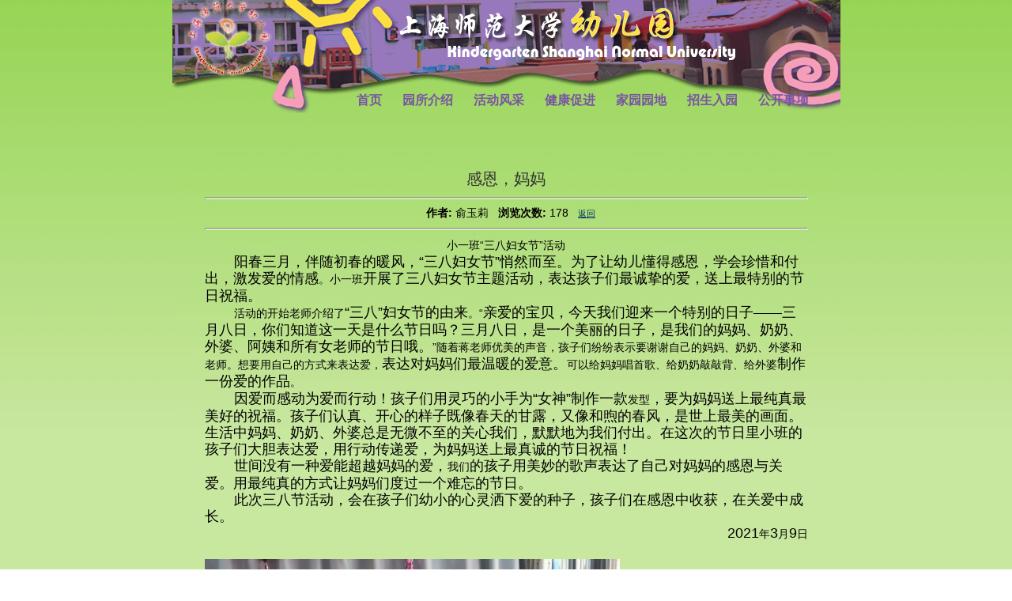

--- FILE ---
content_type: text/html; charset=utf-8
request_url: https://kid.shnu.edu.cn/40/75/c18976a737397/page.htm
body_size: 6712
content:
<!DOCTYPE HTML PUBLIC "-//W3C//DTD HTML 4.0 Transitional//EN">
<html  lang="zh-CN"  class="webplus-page"  >
<head id="Head">
<meta charset="utf-8">
<meta id="MetaDescription" name="DESCRIPTION" content="上海师范大学幼儿园" />
<meta id="MetaCopyright" name="COPYRIGHT" content="copyright 2009 by ssdyey" />
<meta id="MetaAuthor" name="AUTHOR" content="上海师范大学幼儿园" />
<meta name="RESOURCE-TYPE" content="DOCUMENT" />
<meta name="DISTRIBUTION" content="GLOBAL" />
<meta name="ROBOTS" content="INDEX, FOLLOW" />
<meta name="REVISIT-AFTER" content="1 DAYS" />
<meta name="RATING" content="GENERAL" />
<meta http-equiv="X-UA-Compatible" content="edge" />
<meta http-equiv="PAGE-ENTER" content="RevealTrans(Duration=0,Transition=1)" />
<meta name="description" content="小一班“三八妇女节”活动阳春三月，伴随初春的暖风，“三八妇女..." />

<link type="text/css" href="/_css/_system/system.css" rel="stylesheet"/>
<link type="text/css" href="/_js/_portletPlugs/sudyNavi/css/sudyNav.css" rel="stylesheet" />

<script language="javascript" src="/_js/jquery.min.js" sudy-wp-context="" sudy-wp-siteId="288"></script>
<script language="javascript" src="/_js2/loadStyle.js" sys-path="/_upload/site/1/style/1/1.css"  site-path="/_upload/site/01/20/288/style/182/182.css" ></script>
<script language="javascript" src="/_upload/site/1/js/IEscary.js"></script>
<script language="javascript" src="/_js2/grayscale.js"   ></script>
<script language="javascript" src="/_js/jquery.sudy.wp.visitcount.js"></script>
<script type="text/javascript" src="/_js/_portletPlugs/sudyNavi/jquery.sudyNav.js"></script>
<script type="text/javascript" src="/_js/_portletPlugs/wp_photos/layer/layer.min.js"></script>
<style id="StylePlaceholder" type="text/css"></style>
<link id="_DesktopModules_Articles" rel="stylesheet" type="text/css" href="/_upload/tpl/01/8e/398/template398/htmlRes/module.css" />
<link id="_Portals__default_" rel="stylesheet" type="text/css" href="/_upload/tpl/01/8e/398/template398/htmlRes/default.css" />
<link id="_Portals__default_Containers_MinimalExtropy_" rel="stylesheet" type="text/css" href="/_upload/tpl/01/8e/398/template398/htmlRes/container.css" />
<link id="_Portals__default_Containers_MinimalExtropy_title_grey_css" rel="stylesheet" type="text/css" href="/_upload/tpl/01/8e/398/template398/htmlRes/title_grey.css" />
<script   language="JavaScript" type="text/javascript">   
    
  window.document.attachEvent("onkeydown" , function()
  {   
  if(window.event.keyCode==13)
   {   
   window.event.keyCode   =   9;   
   }   
  });   
  
</script>
<title>感恩，妈妈</title>

<style>

.wp-display-wrapper .picSlideWrap {
    background: none!important;
    border: 1px solid green;
    padding-bottom: 0px!important;
    padding-top: 10px;
}

.wp-display-wrapper .cbtn {
    background: none!important;
    position: relative;
    height: 122px;
    border: 1px solid green;
    margin-top: 12px;
}
.wp_editor_art_table td {
  background: none!important;
    padding: 5px 10px;
    border: 1px solid #000;
}
.Normal2, .NormalDisabled
{
	font-family: Tahoma, Arial, Helvetica;
	font-size: 11px;
	font-weight: normal;text-align: right!important;
}

</style>





</head>
<body id="Body">

  <script src="/_upload/tpl/01/8e/398/template398/htmlRes/dnncore.js" type="text/javascript"></script>
  <style>
/*ҳ�����ⱳ����ʽ*/
body {
	background-color:#FFFFFF;
	text-align:center;
	margin:0;
	padding:0;
}

body html {
	width:100%;
}

#wrapper {
	text-align:left;
	margin:0 auto;
}

/*���ñ߿���ʽ*/
.side {
	border-bottom: #c9c9c9 1px solid; 
	border-left: #c9c9c9 1px solid; 
	border-top: #c9c9c9 1px solid; 
	border-right: #c9c9c9 1px solid; 
}

/*ҳ��Ӧ��������ʽ*/
body,td,tr,div,span,p,hr,.Message,TFOOT,label,.Normal,.NormalRed,.NormalBold,A,A:active{
	color:#000000;
	font-family: Arial, sans-serif;
	font-size: 14px;
}

/*ҳ������������ʽ*/
A:link{color:#000000}

/*ҳ�����ӷ������ʹ���ʽ*/
A:visited{color:#555555}

/*ҳ����������ƶ���ȥ������ʽ*/
A:hover{color:#555555}


/*��¼ģ��������ʽ*/
.label{
        color:#555555;
        font-size:12px;
		line-height:22px;
}
A.SkinObject:link,A.SkinObject:active,A.SkinObject:hover,A.SkinObject:visited
{
font-size:12px;
color:#555555;
}


/*��¼ҳ����ʾ������ʽ*/
.LoginTabs,A.LoginTabs:link,A.LoginTabs:active,A.LoginTabs:hover,A.LoginTabs:visited{
	font-weight: normal;
	font-size: 10pt;
	color: #555555;
	font-family: Arial, sans-serif;
	text-decoration: none;
}

/*�˵�����ʽ*/
TR.MainMenu_MenuBar TD{
	color: #7856a1;
	font-size:16px;
	font-weight:bold;
	padding:1px 8px;
	height:22px;
        background:url(http://cms.shnu.edu.cn/Portals/47/Skins/youeryuan1/bgline.jpg) top right no-repeat;
}

/*�����˵�����ʽ*/
.MainMenu_MenuItem {
	cursor: hand;
	color: #7856a1;
	font-weight:bold;
	font-size: 16px;
	border-left: #808080 0px solid;
	border-bottom: #808080 0px solid;
	border-top: #808080 0px solid;
	border-right: #808080 0px solid;
	padding:2px;
	height:22px;	
}

/*�˵�ѡ�������ʽ*/
TR.MainMenu_MenuItemSel TD{
	color: #000000;
	font-size: 16px; /*must be pixel to match repeat*/
	font-weight:bold;
	padding:1px 8px;
	height:22px;
        background:url(http://cms.shnu.edu.cn/Portals/47/Skins/youeryuan1/bgline.jpg) top right no-repeat;
}

/*�����˵�ѡ�������ʽ*/
.MainMenu_MenuItemSel{
	color: #000000;
	font-size: 16px; /*must be pixel to match repeat*/
	font-weight:bold;
	padding:0 2px 0 2px;
	height:22px;	
	background:transparent;
}


/*�����˵���ı�����ʽ*/
.MainMenu_SubMenu {
	border-left: #c9c9c9 1px solid;
	border-bottom: #c9c9c9 1px solid;
	border-top: #c9c9c9 1px solid;
	border-right: #c9c9c9 1px solid;
	background-color: #9778bc;
}

/*�˵����е����Ӽ����ʽ*/
.MainMenu_MenuIcon{ display:none; }
.MainMenu_MenuArrow{ display:none; }
.MainMenu_RootMenuArrow{ display:none; }
.MainMenu_MenuBreak{ display:none; }

/*Ƥ��ײ��ڵ�������ʽ*/
A.bottom:link,A.bottom:active,A.bottom:hover,A.bottom:visited{
	color: #1760c1;
	font-size: 12px;
}

/*Ƥ��׿����������ʽ*/
.bottom {
	color: #1760c1;
	font-size: 12px;
	line-height:120%;
}

.ModuleTitle_SubMenu
{
	border:1px solid #C0D6E5;
}

.ModuleTitle_SubMenu td{
	background-color:#F8FAFF;
	white-space: nowrap;
} 

.ModuleTitle_MenuIcon {
	background-color:#F8FAFF; 
	border:none;
	padding: 0px 2px;
}

.ModuleTitle_MenuItemSel td, .ModuleTitle_MenuItemSel .ModuleTitle_MenuIcon{
	background: #CE0D0D url(http://cms.shnu.edu.cn/Portals/47/Skins/youeryuan1/submenu_hover.gif) repeat-x top left;
	color: #fff;
}

.ModuleTitle_MenuBreak td, .ModuleTitle_MenuBreak .ModuleTitle_MenuIcon
{
	height: 2px;
	background-color: #D5E0FF;
}

.leftcontent {
	background:#eeeeee;
	border-right:1px #CCCCCC solid;
	border-collapse:collapse;
}

.leftcontent ul {
	margin:10px 0 0 20px;
	padding:0;
	list-style:none;
}

.leftcontent ul li {
	width:150px;
	line-height:24px;
	border-bottom:1px dashed #b9ab86;
}

.leftcontent ul li a, .leftcontent ul li a:visited {
	color:#0059a5;
	padding-left:15px;
	background:url(http://cms.shnu.edu.cn/Portals/47/Skins/youeryuan1/arrow.gif) 0 4px  no-repeat;
	text-decoration:none;
}

.leftcontent ul {
	float:left;
	margin:10px 0 0 20px;
	padding:0;
	list-style:none;
}


.leftcontent ul li a:hover {
	color:#008aff;
}

.style1 {color: #FFFFFF}
</style>
  <TABLE width="100%" height="100%" border=0 cellPadding=0 cellSpacing=0>
    <TBODY>
      <TR>
        <TD align=center valign="top" background="/_upload/tpl/01/8e/398/template398/htmlRes/bg_01.jpg" bgcolor="#C8E89F" style="background-repeat:repeat-x "><TABLE width=845 height="593" 
      border=0 align=center cellPadding=0 cellSpacing=0>
            <TBODY>
              <TR align="left" >
                <TD height="143" align="center" valign="top" background="/_upload/tpl/01/8e/398/template398/htmlRes/youeryuan_01.jpg" style="background-repeat:no-repeat; "><table width="845" height="143" border="0" cellpadding="0" cellspacing="0">
                    <tr>
                      <td align="left" valign="top" background="http://cms.shnu.edu.cn/Portals/47/Skins/youeryuan1/shenji_01.jpg" style="background-repeat:no-repeat "><table width="100%" height="100%" border="0" cellpadding="0" cellspacing="0">
                          <tr>
                            <td colspan="3" align="right" valign="top" style="padding-right:20px;padding-top:4px; " ><a id="dnn_dnnLOGIN_cmdLogin" class="SkinObject" href="http://webplus.shnu.edu.cn/index.jsp?_p=YXM9Mjg4">登录</a></td>
                          </tr>
                        </table></td>
                    </tr>
                    <tr>
                      <td width="845" height="35" align="left" valign="middle" style=" background-repeat:repeat-x; padding-left:220px; " ><div frag="面板1">
                          <div frag="窗口1">
                            <div id="wp_nav_w1"> 

 
<ul class="wp_nav" data-nav-config="{drop_v: 'down', drop_w: 'right', dir: 'y', opacity_main: '-1', opacity_sub: '-1', dWidth: '0'}">
      
     <li class="nav-item i1 "> 
         <a href="http://kid.shnu.edu.cn/main.htm" title="首页" target="_self"><span class="item-name">首页</span></a><i class="mark"></i> 
          
     </li> 
      
     <li class="nav-item i2 "> 
         <a href="/18951/list.htm" title="园所介绍" target="_self"><span class="item-name">园所介绍</span></a><i class="mark"></i> 
          
     </li> 
      
     <li class="nav-item i3 "> 
         <a href="/18953/list.htm" title="活动风采" target="_self"><span class="item-name">活动风采</span></a><i class="mark"></i> 
          
     </li> 
      
     <li class="nav-item i4 "> 
         <a href="/18954/list.htm" title="健康促进" target="_self"><span class="item-name">健康促进</span></a><i class="mark"></i> 
          
     </li> 
      
     <li class="nav-item i5 "> 
         <a href="/18955/list.htm" title="家园园地" target="_self"><span class="item-name">家园园地</span></a><i class="mark"></i> 
          
     </li> 
      
     <li class="nav-item i6 "> 
         <a href="/18956/list.htm" title="招生入园" target="_self"><span class="item-name">招生入园</span></a><i class="mark"></i> 
          
     </li> 
      
     <li class="nav-item i7 "> 
         <a href="/gksx/list.htm" title="公开事项" target="_self"><span class="item-name">公开事项</span></a><i class="mark"></i> 
          
     </li> 
      
</ul> 
 
 
 </div>
                          </div>
                        </div></td>
                    </tr>
                  </table></TD>
              </TR>
              <TR align="left" valign="top">
                <TD width="845" height="400" background="/_upload/tpl/01/8e/398/template398/htmlRes/youer_03.jpg" bgcolor="#C8E89F" style="background-repeat:repeat-x ;padding-left:0px; padding-right:0px; padding-top:0px;"><table width="100%" height="100%"  border="0" cellpadding="0" cellspacing="0">
                    <tr align="left" valign="top">
                      <td height="407" style="padding-left:40px; padding-top:30px;padding-right:40px; background-repeat:no-repeat;"><div id="dnn_ContentPane">
                          <div class="c_head title_grey">
                            <div class="Head title"> &nbsp;<span id="dnn_ctr7322_dnnTITLE_lblTitle" class="Head">&nbsp;</span> </div>
                            <div class="Head title_vis"> </div>
                            <div class="clear_float"> </div>
                          </div>
                          <div class="c_content">
                            <div id="dnn_ctr7322_ContentPane" class="Normal c_contentpane DNNAligncenter">
                              <div id="dnn_ctr7322_ModuleContent"> 
                                
                               
                               <div frag="面板18">
<div frag="窗口18" portletmode="simpleArticleAttri">
                                <div class="Article">
                                  <table align="center">
                                    <tr>
                                      <td align="center" colSpan="2"><span id="dnn_ctr7322_ArticleDetails_ctl00_lblTitle" class="Head">感恩，妈妈</span></td>
                                    </tr>
                                    <tr >
                                      <td colSpan="2"><hr></td>
                                    </tr>
                                    <tr align="center">
                                      <td colSpan="2">&nbsp;&nbsp; <span id="dnn_ctr7322_ArticleDetails_ctl00_lblAuthor" class="NormalBold">作者:</span>&nbsp;<a id="dnn_ctr7322_ArticleDetails_ctl00_hypUser" class="normal">俞玉莉</a> &nbsp;&nbsp;<span id="dnn_ctr7322_ArticleDetails_ctl00_lblViewNumber" class="NormalBold">浏览次数:</span>&nbsp;<span id="dnn_ctr7322_ArticleDetails_ctl00_lblViews" class="normal"><span class="WP_VisitCount" url="/_visitcountdisplay?siteId=288&type=3&articleId=737397">177</span></span> &nbsp; <a id="dnn_ctr7322_ArticleDetails_ctl00_cmdReturn" class="CommandButton" href="javascript:history.go(-1)" style="display:inline-block;border-style:None;">返回</a></td>
                                    </tr>
                                    <tr >
                                      <td colSpan="2"><hr></td>
                                    </tr>
  <tr >
                                      <td colSpan="2">

  <div class='wp_articlecontent'><p><style type="text/css"> 	 	</style></p><p class="western" style="text-align:center;line-height:150%;page-break-after:auto;orphans:0;widows:0;page-break-inside:auto;margin-bottom:0in;"><span style="font-family:arimo;font-size:21px;"><span lang="zh-CN">小一班“三八妇女节”活动</span></span></p><p class="western" style="line-height:150%;text-indent:0.39in;page-break-after:auto;orphans:0;widows:0;page-break-inside:auto;margin-bottom:0in;"><span style="font-family:arimo;"><span lang="zh-CN"><span style="font-size:18px;">阳春三月，伴随初春的暖风，“三八妇女节”悄然而至。为了让幼儿懂得感恩，学会珍惜和付出，激发爱的情感</span><span style="font-size:18px;"><span lang="zh-CN">。小一班</span></span><span style="font-size:18px;">开展了三八妇女节主题活动，表达孩子们最诚挚的爱，送上最特别的节日祝福。</span></span></span></p><p class="western" style="line-height:150%;text-indent:0.39in;page-break-after:auto;orphans:0;widows:0;page-break-inside:auto;margin-bottom:0in;"><span style="font-family:arimo;"><span lang="zh-CN"><span style="font-size:18px;"><span lang="zh-CN">活动的开始老师介绍了</span></span><span style="font-size:18px;">“三八”妇女节的由来</span><span style="font-size:18px;"><span lang="zh-CN">。“</span></span><span style="font-size:18px;">亲爱的宝贝，今天我们迎来一个特别的日子——三月八日，你们知道这一天是什么节日吗？三月八日，是一个美丽的日子，是我们的妈妈、奶奶、外婆、阿姨和所有女老师的节日哦。</span><span style="font-size:18px;"><span lang="zh-CN">”随着蒋老师优美的声音，孩子们纷纷表示要谢谢自己的妈妈、奶奶、外婆和老师。想要用自己的方式来表达爱，</span></span><span style="font-size:18px;">表达对妈妈们最温暖的爱意。</span><span style="font-size:18px;"><span lang="zh-CN">可以给妈妈唱首歌、给奶奶敲敲背、给外婆</span></span><span style="font-size:18px;">制作一份爱的作品</span><span style="font-size:18px;"><span lang="zh-CN">。</span></span></span></span></p><p class="western" style="line-height:150%;text-indent:0.39in;page-break-after:auto;orphans:0;widows:0;page-break-inside:auto;margin-bottom:0in;"><span style="font-family:arimo;"><span lang="zh-CN"><span style="font-size:18px;">因爱而感动为爱而行动！孩子们用灵巧的小手为“女神”制作一款</span><span style="font-size:18px;"><span lang="zh-CN">发型</span></span><span style="font-size:18px;">，要为妈妈送上最纯真最美好的祝福。孩子们认真、开心的样子既像春天的甘露，又像和煦的春风，是世上最美的画面。生活中妈妈、奶奶、外婆总是无微不至的关心我们，默默地为我们付出。在这次的节日里小班的孩子们大胆表达爱，用行动传递爱，为妈妈送上最真诚的节日祝福！</span></span></span></p><p class="western" style="line-height:150%;text-indent:0.39in;page-break-after:auto;orphans:0;widows:0;page-break-inside:auto;margin-bottom:0in;"><span style="font-family:arimo;"><span lang="zh-CN"><span style="font-size:18px;">世间没有一种爱能超越妈妈的爱，</span><span style="font-size:18px;"><span lang="zh-CN">我们</span></span><span style="font-size:18px;">的孩子用美妙的歌声表达了自己对妈妈的感恩与关爱。用最纯真的方式让妈妈们度过一个难忘的节日。</span></span></span></p><p class="western" style="line-height:150%;text-indent:0.39in;page-break-after:auto;orphans:0;widows:0;page-break-inside:auto;margin-bottom:0in;"><span style="font-family:arimo;font-size:18px;">此次三八节活动，会在孩子们幼小的心灵洒下爱的种子，孩子们在感恩中收获，在关爱中成长。</span></p><p class="western" style="text-align:right;line-height:150%;text-indent:0.39in;page-break-after:auto;orphans:0;widows:0;page-break-inside:auto;margin-bottom:0in;"><span style="font-size:18px;">2021</span><span style="font-family:arimo;font-size:18px;"><span lang="zh-CN">年</span></span><span style="font-size:18px;">3</span><span style="font-family:arimo;font-size:18px;"><span lang="zh-CN">月</span></span><span style="font-size:18px;">9</span><span style="font-family:arimo;font-size:18px;"><span lang="zh-CN">日</span></span></p><p class="western" style="text-align:right;line-height:150%;text-indent:0.39in;page-break-after:auto;orphans:0;widows:0;page-break-inside:auto;margin-bottom:0in;"><span style="font-family:arimo;font-size:18px;"><span lang="zh-CN"><span style="font-family:arimo;font-size:18px;"><span lang="zh-CN"><br /></span></span></span></span></p><p><img style="float:none;" src="/_upload/article/images/22/5f/b796539c44349bcb83dd27f8be72/cf12560e-9f72-4328-bc98-e8a99597bee7.jpg" sudyfile-attr="{'title':'微信图片_20210309121234.jpg'}" original-src="/_upload/article/images/22/5f/b796539c44349bcb83dd27f8be72/cf12560e-9f72-4328-bc98-e8a99597bee7_d.jpg" data-layer="photo" /></p><p><img style="float:none;" src="/_upload/article/images/22/5f/b796539c44349bcb83dd27f8be72/78242463-6600-41a3-bde9-9beceed140c4.jpg" sudyfile-attr="{'title':'微信图片_20210309121449.jpg'}" original-src="/_upload/article/images/22/5f/b796539c44349bcb83dd27f8be72/78242463-6600-41a3-bde9-9beceed140c4_d.jpg" data-layer="photo" /></p><p><img style="float:none;" src="/_upload/article/images/22/5f/b796539c44349bcb83dd27f8be72/3c24ce65-f73c-4e74-8dc8-b4d737e71619.jpg" sudyfile-attr="{'title':'微信图片_202103091212342.jpg'}" original-src="/_upload/article/images/22/5f/b796539c44349bcb83dd27f8be72/3c24ce65-f73c-4e74-8dc8-b4d737e71619_d.jpg" data-layer="photo" /></p><p class="western" style="text-align:right;line-height:150%;text-indent:0.39in;page-break-after:auto;orphans:0;widows:0;page-break-inside:auto;margin-bottom:0in;"><span style="font-family:arimo;font-size:18px;"><span lang="zh-CN"><span style="font-family:arimo;font-size:18px;"><span lang="zh-CN">小一班</span></span></span></span><br /></p><p><br /></p></div>


</td>
                                    </tr>



                                  </table>
                                
                                </div>
                                </div></div>
                                
                                
                              </div>
                            </div>
                          </div>
                          <div class="c_footer">
                            <div class="Head"> </div>
                          </div>
                        </div></td>
                    </tr>
                  </table></TD>
              </TR>
              <TR bgcolor="#9aa4b0">
                <TD height="50" align="center" valign="top" background="/_upload/tpl/01/8e/398/template398/htmlRes/youeryuan_04.jpg" bgcolor="#CBE8A5" style="background-repeat:no-repeat; padding-top:0px"><table width="100%" height="100%" border="0" cellpadding="0" cellspacing="0">
                    <tr>
                      <td align="right" valign="middle" style="padding-right:15px; "><div id="dnn_Pane1"><a name="3550"></a><span id="dnn_ctr3550_ContentPane" class="DNNAlignleft" style="border-top:0px #000000 solid;border-bottom:0px #000000 solid;border-right:0px #000000 solid;border-left:0px #000000 solid;"><!-- Start_Module_3550 --><span class="Normal2">
                          <div style="padding-right:0px;padding-top:0px">
                            <div id="dnn_ctr3550_ModuleContent">
                            
                            <span frag="面板15"><span frag="窗口15"><img border="0" src="/_visitcountdisplay?siteId=288&type=1&dispMode=1&statMode=1" /></span></span>
                            </div>
                            <span class="Normal"></div>
                          </span></span> </div></td>
                    </tr>
                  </table></TD>
              </TR>
            </TBODY>
          </TABLE></TD>
      </TR>
    </TBODY>
  </TABLE>
</body>
</html>

 <img src="/_visitcount?siteId=288&type=3&articleId=737397" style="display:none" width="0" height="0"/>

--- FILE ---
content_type: text/html;charset=UTF-8
request_url: https://kid.shnu.edu.cn/_visitcountdisplay?siteId=288&type=3&articleId=737397
body_size: 181
content:
178


--- FILE ---
content_type: text/css
request_url: https://kid.shnu.edu.cn/_upload/tpl/01/8e/398/template398/htmlRes/module.css
body_size: 113
content:
/* ================================
    CSS STYLES FOR Module Counter
   ================================
*/


--- FILE ---
content_type: text/css
request_url: https://kid.shnu.edu.cn/_upload/tpl/01/8e/398/template398/htmlRes/default.css
body_size: 4513
content:
/* background color for the content part of the pages */
Body
{
	background-color: white;
	margin: 0px;
}

.ControlPanel, .PagingTable
{
	width: 100%;
	background-color: #FFFFFF;
	border-right: #003366 1px solid;
	border-top: #003366 1px solid;
	border-left: #003366 1px solid;
	border-bottom: #003366 1px solid;
}

.SkinObject
{
	font-weight: bold;
	font-size: 8.5pt;
	color: #003366;
	font-family: Tahoma, Arial, Helvetica;
	text-decoration: none;
}

A.SkinObject:link
{
	text-decoration: none;
	color: #003366;
}

A.SkinObject:visited
{
	text-decoration: none;
	color: #003366;
}

A.SkinObject:hover
{
	text-decoration: none;
	color: #003366;
}

A.SkinObject:active
{
	text-decoration: none;
	color: #003366;
}

/* styles for LANGUAGE skinobject */
.Language
{
	vertical-align: middle;
	margin: 0px;
}

.Language img
{
	border: none;
}


/* style for module titles */
.Head
{
	font-family: Tahoma, Arial, Helvetica;
	font-size: 20px;
	font-weight: normal;
	color: #333333;
}

/* style of item titles on edit and admin pages */
.SubHead
{
	font-family: Tahoma, Arial, Helvetica;
	font-size: 11px;
	font-weight: bold;
	color: #003366;
}

/* module title style used instead of Head for compact rendering by QuickLinks and Signin modules */
.SubSubHead
{
	font-family: Tahoma, Arial, Helvetica;
	font-size: 11px;
	font-weight: bold;
	color: black;
}

/* text style used for most text rendered by modules */
.Normal, .NormalDisabled
{
	font-family: Tahoma, Arial, Helvetica;
	font-size: 11px;
	font-weight: normal;
}

/* text style used for rendered text which should appear disabled */
.NormalDisabled
{
	color: Silver;
}

/* text style used for rendered text which requires emphasis */
.NormalBold
{
	font-family: Tahoma, Arial, Helvetica;
	font-size: 11px;
	font-weight: bold;
}

/* text style used for error messages */
.NormalRed
{
	font-family: Tahoma, Arial, Helvetica;
	font-size: 12px;
	font-weight: bold;
	color: #ff0000;
}

/* text style used for textboxes in the admin and edit pages, for Nav compatibility */
.NormalTextBox
{
	font-family: Tahoma, Arial, Helvetica;
	font-size: 12px;
	font-weight: normal;
}

/* styles used by Data Grids */
.DataGrid_AlternatingItem
{
	background-color: White;
	color: Red;
	font-family: Tahoma, Arial, Helvetica;
	font-size: 10px;
	font-weight: normal;
}
.DataGrid_Container
{
	background-color: Transparent;
}
.DataGrid_Footer
{
	background-color: White;
}
.DataGrid_Header
{
	background-color: Transparent;
	color: Black;
	font-family: Tahoma, Arial, Helvetica;
	font-size: 10px;
	font-weight: bold;
	text-align: center;
}
.DataGrid_Item
{
	background-color: Transparent;
	color: Black;
	font-family: Tahoma, Arial, Helvetica;
	font-size: 10px;
	font-weight: normal;
}
.DataGrid_SelectedItem
{
	background-color: Silver;
	color: Blue;
	font-family: Tahoma, Arial, Helvetica;
	font-size: 10px;
	font-weight: normal;
}

/* styles used by TreeMenu Skin Object */
.TreeMenu_Node
{
	font-family: Tahoma, Arial, Helvetica;
	font-size: 12px;
	font-weight: normal;
}

.TreeMenu_NodeSelected
{
	font-family: Tahoma, Arial, Helvetica;
	font-size: 12px;
	font-weight: normal;
	background-color: #dcdcdc;
}

A.TreeMenu_Node:link, A.TreeMenu_NodeSelected:link
{
	text-decoration: none;
	color: #003366;
}

A.TreeMenu_Node:visited, A.TreeMenu_NodeSelected:visited
{
	text-decoration: none;
	color: #003366;
}

A.TreeMenu_Node:hover, A.TreeMenu_NodeSelected:hover
{
	text-decoration: none;
	color: #ff0000;
}

A.TreeMenu_Node:active, A.TreeMenu_NodeSelected:active
{
	text-decoration: none;
	color: #003366;
}

/* styles used in the FileManager */
.FileManager
{
	border-right: black 1px solid;
	border-top: black 1px solid;
	border-left: black 1px solid;
	border-bottom: black 1px solid;
	height: 400px;
}
.FileManager_ToolBar
{
	border-bottom: black 1px solid;
	height: 25px;
}
.FileManager_Explorer
{
	height: 100%;
	border: #696969 1px solid;
	background-color: White;
	margin: 2px 2px 2px 2px;
}

.FileManager_FileList
{
	height: 100%;
	border: #696969 1px solid;
	background-color: White;
	margin: 2px 2px 2px 2px;
	overflow: auto;
}

.FileManager_MessageBox
{
	text-align: center;
	vertical-align: middle;
	background-color: White;
	padding: 25px 25px 25px 25px;
}

.FileManager_Header
{
	font-family: Tahoma, Arial, Helvetica;
	font-size: 11px;
	font-weight: bold;
	color: #E7E7FF;
	background-color: #9EBFF6;
	border-bottom: #696969 1px solid;
	height: 25px;
}

.FileManager_Pager
{
	font-family: Tahoma, Arial, Helvetica;
	font-size: 11px;
	font-weight: bold;
	background-color: #EEEEEE;
	border-top: #696969 1px solid;
	height: 25px;
}

.FileManager_StatusBar
{
	font-family: Tahoma, Arial, Helvetica;
	font-size: 11px;
	font-weight: normal;
	background-color: #dedfde;
	height: 25px;
	margin: 2px 2px 2px 2px;
}

.FileManager_Item
{
	font-family: Tahoma, Arial, Helvetica;
	font-size: 11px;
	font-weight: normal;
	color: Black;
	background-color: #F8F8F8;
	border-top: black 1px dashed;
	border-bottom: black 1px dashed;
}

.FileManager_AltItem
{
	font-family: Tahoma, Arial, Helvetica;
	font-size: 11px;
	font-weight: normal;
	color: Black;
	background-color: #EEEEEE;
	border-style: none;
}
.FileManager_SelItem
{
	font-family: Tahoma, Arial, Helvetica;
	font-size: 11px;
	font-weight: bold;
	color: White;
	background-color: #99ffff;
	border-style: none;
}

.FileManagerTreeNode
{
	font-family: Tahoma, Arial, Helvetica;
	font-size: 11px;
	font-weight: normal;
}

.FileManagerTreeNodeSelected
{
	font-family: Tahoma, Arial, Helvetica;
	font-size: 11px;
	font-weight: normal;
	background-color: #dcdcdc;
}

A.FileManagerTreeNode:link, A.FileManagerTreeNodeSelected:link
{
	text-decoration: none;
	color: #003366;
}

A.FileManagerTreeNode:visited, A.FileManagerTreeNodeSelected:visited
{
	text-decoration: none;
	color: #003366;
}

A.FileManagerTreeNode:hover, A.FileManagerTreeNodeSelected:hover
{
	text-decoration: none;
	color: #ff0000;
}

A.FileManagerTreeNode:active, A.FileManagerTreeNodeSelected:active
{
	text-decoration: none;
	color: #003366;
}

/* styles used in the Wizard Framework */
.Wizard
{
	border-right: black 1px solid;
	border-top: black 1px solid;
	border-left: black 1px solid;
	border-bottom: black 1px solid;
	height: 400px;
	width: 650px;
}
.WizardButton
{
	border-right: #696969 1px solid;
	padding-right: 2px;
	border-top: #696969 1px solid;
	padding-left: 2px;
	padding-bottom: 2px;
	border-left: #696969 1px solid;
	padding-top: 2px;
	border-bottom: #696969 1px solid;
	background-color: #dcdcdc;
}
.WizardHeader
{
	background: #ffffcc;
	border-bottom: black 1px solid;
	height: 40px;
}
.WizardFooter
{
	border-top: black 1px solid;
	background: #ccffcc;
	height: 25px;
	text-align: right;
}
.WizardBody
{
	padding-right: 10px;
	padding-left: 10px;
	padding-bottom: 10px;
	padding-top: 10px;
	height: 325px;
}
.WizardHelp
{
	padding-right: 5px;
	padding-left: 5px;
	font-size: 9pt;
	padding-bottom: 5px;
	border-left: black 1px solid;
	width: 180px;
	padding-top: 5px;
	background-color: #ccffff;
}
.WizardHelpText
{
	overflow: auto;
	font-size: 8pt;
	width: 180px;
	color: black;
	font-family: Tahoma, Verdana, Arial, Sans-Serif;
	height: 300px;
}
.WizardText
{
	font-size: 9pt;
	color: black;
	font-family: Tahoma, Verdana, Arial, Sans-Serif;
}


/* text style used for help text rendered by modules */
.Help
{
	border-right: black 1px solid;
	padding-right: 2px;
	border-top: black 1px solid;
	padding-left: 2px;
	font-weight: normal;
	font-size: 11px;
	padding-bottom: 2px;
	border-left: black 1px solid;
	color: black;
	padding-top: 2px;
	border-bottom: black 1px solid;
	font-family: Tahoma, Arial, Helvetica;
	background-color: #ffff99;
}

/* text style for buttons and link buttons used in the portal admin pages */
.CommandButton
{
	font-family: Tahoma, Arial, Helvetica;
	font-size: 11px;
	font-weight: normal;
}

/* hyperlink style for buttons and link buttons used in the portal admin pages */
A.CommandButton:link
{
	text-decoration: underline;
	color: #003366;
}

A.CommandButton:visited
{
	text-decoration: underline;
	color: #003366;
}

A.CommandButton:hover
{
	text-decoration: underline;
	color: #ff0000;
}

A.CommandButton:active
{
	text-decoration: underline;
	color: #003366;
}

/* button style for standard HTML buttons */
.StandardButton
{
	padding-right: 5px;
	padding-left: 5px;
	font-weight: normal;
	font-size: 11px;
	background: #dddddd;
	color: #000000;
	font-family: Verdana, sans-serif;
}


/* GENERIC */
H1
{
	font-family: Tahoma, Arial, Helvetica;
	font-size: 20px;
	font-weight: normal;
	color: #666644;
}

H2
{
	font-family: Tahoma, Arial, Helvetica;
	font-size: 20px;
	font-weight: normal;
	color: #666644;
}

H3
{
	font-family: Tahoma, Arial, Helvetica;
	font-size: 12px;
	font-weight: normal;
	color: #003366;
}

H4
{
	font-family: Tahoma, Arial, Helvetica;
	font-size: 12px;
	font-weight: normal;
	color: #003366;
}

H5, DT
{
	font-family: Tahoma, Arial, Helvetica;
	font-size: 11px;
	font-weight: bold;
	color: #003366;
}

H6
{
	font-family: Tahoma, Arial, Helvetica;
	font-size: 11px;
	font-weight: bold;
	color: #003366;
}

TFOOT, THEAD
{
	font-family: Tahoma, Arial, Helvetica;
	font-size: 12px;
	color: #003366;
}

TH
{
	vertical-align: baseline;
	font-family: Tahoma, Arial, Helvetica;
	font-size: 12px;
	font-weight: bold;
	color: #003366;
}

A:link
{
	text-decoration: none;
	color: #003366;
}

A:visited
{
	text-decoration: none;
	color: #003366;
}

A:hover
{
	text-decoration: underline;
	color: #ff0000;
}

A:active
{
	text-decoration: none;
	color: #003366;
}

SMALL
{
	font-size: 8px;
}

BIG
{
	font-size: 14px;
}

BLOCKQUOTE, PRE
{
	font-family: Lucida Console, monospace;
}


UL LI
{
	list-style-type: square;
}

UL LI LI
{
	list-style-type: disc;
}

UL LI LI LI
{
	list-style-type: circle;
}

OL LI
{
	list-style-type: decimal;
}

OL OL LI
{
	list-style-type: lower-alpha;
}

OL OL OL LI
{
	list-style-type: lower-roman;
}
OL UL LI
{
	list-style-type: disc;
}

HR
{
	color: #696969;
	height: 1pt;
	text-align: left;
}

/* Module Title Menu */
.ModuleTitle_MenuContainer
{
	border-bottom: blue 0px solid;
	border-left: blue 0px solid;
	border-top: blue 0px solid;
	border-right: blue 0px solid;
}

.ModuleTitle_MenuBar
{
	cursor: pointer;
	height: 16px;
	background-color: Transparent;
}

.ModuleTitle_MenuItem
{
	cursor: pointer;
	color: black;
	font-family: Tahoma, Arial, Helvetica;
	font-size: 9pt;
	font-weight: bold;
	font-style: normal;
	border-left: white 0px solid;
	border-bottom: white 1px solid;
	border-top: white 1px solid;
	border-right: white 0px solid;
	background-color: Transparent;
}

.ModuleTitle_MenuIcon
{
	cursor: pointer;
	background-color: #EEEEEE;
	border-left: #EEEEEE 1px solid;
	border-bottom: #EEEEEE 1px solid;
	border-top: #EEEEEE 1px solid;
	text-align: center;
	width: 15px;
	height: 21px;
}

.ModuleTitle_SubMenu
{
	z-index: 1000;
	cursor: pointer;
	background-color: #FFFFFF;
	border-bottom: #FFFFFF 0px solid;
	border-left: #FFFFFF 0px solid;
	border-top: #FFFFFF 0px solid;
	border-right: #FFFFFF 0px solid;
}

.ModuleTitle_MenuBreak
{
	border-bottom: #EEEEEE 1px solid;
	border-left: #EEEEEE 0px solid;
	border-top: #EEEEEE 1px solid;
	border-right: #EEEEEE 0px solid;
	background-color: #EEEEEE;
	height: 1px;
}

.ModuleTitle_MenuItemSel
{
	cursor: pointer;
	color: black;
	font-family: Tahoma, Arial, Helvetica;
	font-size: 9pt;
	font-weight: bold;
	font-style: normal;
	background-color: #C1D2EE;
}

.ModuleTitle_MenuArrow
{
	font-family: webdings;
	font-size: 10pt;
	cursor: pointer;
	border-right: #FFFFFF 1px solid;
	border-bottom: #FFFFFF 1px solid;
	border-top: #FFFFFF 0px solid;
}

.ModuleTitle_RootMenuArrow
{
	font-family: webdings;
	font-size: 10pt;
	cursor: pointer;
}

/* Main Menu */
.MainMenu_MenuContainer
{
	background-color: transparent;
}
.MainMenu_MenuBar
{
	cursor: pointer;
	height: 16px;
	background-color: Transparent;
}
.MainMenu_MenuItem
{
	cursor: pointer;
	color: black;
	font-family: Tahoma, Arial, Helvetica;
	font-size: 9pt;
	font-weight: bold;
	font-style: normal;
	border-left: white 0px solid;
	border-bottom: white 1px solid;
	border-top: white 1px solid;
	border-right: white 0px solid;
	background-color: Transparent;
}
.MainMenu_MenuIcon
{
	cursor: pointer;
	background-color: #EEEEEE;
	border-left: #EEEEEE 1px solid;
	border-bottom: #EEEEEE 1px solid;
	border-top: #EEEEEE 1px solid;
	text-align: center;
	width: 15px;
	height: 21px;
}
.MainMenu_SubMenu
{
	z-index: 1000;
	cursor: pointer;
	background-color: #FFFFFF;
	border-bottom: #FFFFFF 0px solid;
	border-left: #FFFFFF 0px solid;
	border-top: #FFFFFF 0px solid;
	border-right: #FFFFFF 0px solid;
}
.MainMenu_MenuBreak
{
	border-bottom: #EEEEEE 1px solid;
	border-left: #EEEEEE 0px solid;
	border-top: #EEEEEE 1px solid;
	border-right: #EEEEEE 0px solid;
	background-color: #EEEEEE;
	height: 1px;
}
.MainMenu_MenuItemSel
{
	cursor: pointer;
	color: black;
	font-family: Tahoma, Arial, Helvetica;
	font-size: 9pt;
	font-weight: bold;
	font-style: normal;
	background-color: #C1D2EE;
}
.MainMenu_MenuArrow
{
	font-family: webdings;
	font-size: 10pt;
	cursor: pointer;
	border-right: #FFFFFF 1px solid;
	border-bottom: #FFFFFF 1px solid;
	border-top: #FFFFFF 0px solid;
}
.MainMenu_RootMenuArrow
{
	font-family: webdings;
	font-size: 10pt;
	cursor: pointer;
}

/* LEGACY STYLES from DNN 1-2 */
.HeadBg
{
	background-color: #CCCCCC;
}

.TabBg
{
	background-color: black;
}

.SelectedTab
{
	font-weight: bold;
	font-size: 8.5pt;
	color: #FFFFFF;
	font-family: Tahoma, Arial, Helvetica;
	text-decoration: none;
}

A.SelectedTab:link
{
	text-decoration: none;
	color: white;
}

A.SelectedTab:visited
{
	text-decoration: none;
	color: #eeeeee;
}

A.SelectedTab:hover
{
	text-decoration: none;
	color: #cccccc;
}

A.SelectedTab:active
{
	text-decoration: none;
	color: #eeeeee;
}

.OtherTabs
{
	font-weight: bold;
	font-size: 8.5pt;
	color: white;
	font-family: Tahoma, Arial, Helvetica;
	text-decoration: none;
}

A.OtherTabs:link
{
	text-decoration: none;
	color: white;
}

A.OtherTabs:visited
{
	text-decoration: none;
	color: #eeeeee;
}

A.OtherTabs:hover
{
	text-decoration: none;
	color: #cccccc;
}

A.OtherTabs:active
{
	text-decoration: none;
	color: #eeeeee;
}

.PagingTable
{
	height: 33px;
}

/*
.LabelEditOverClass
{	
	cursor: pointer;
	text-decoration: underline overline;
}
*/

.LabelEditTextClass
{
	border: solid 1px red;
	background-color: Transparent;
}

.LabelEditWorkClass
{
	/*background: url(http://cms.shnu.edu.cn/DotNetNuke/images/dnnanim.gif) no-repeat right;*/
	border: solid 0px red;
	background-color: Transparent;
}

/* style for the DNNTextSuggest control select menu */
.SuggestTextMenu
{
	border: solid 1px black;
	white-space: nowrap;
	background: white;
}
/* style for the DNNTextSuggest control selected menu node */
.SuggestNodeOver
{
	background-color: navy;
	color: White;
}


/*Edit In Place Tool Bar Classes*/
.eipbackimg
{
	border: outset 1px; /*give toolbar a 3D look*/
	position: absolute; /*needed so it doesn't take up space */
	margin-top: -22px; /*specify toolbar to be just above text */
	white-space: nowrap; /* makes toolbar horizontal */
	background: url(default_res/eip_toolbar.gif);
	background-color: #99cccc;
	height: 22px;
}

.eipbuttonbackimg
{
	width: 21px;
	height: 21px;
	cursor: pointer; /*change mouse to pointer when hover over button*/
	display: -moz-inline-box; /* Gecko proprietary  (ORDER IS IMPORTANT HERE!)*/
	display: inline-block; /* supported by Opera and ? */
}

.eipbutton_edit
{
	background: url(default_res/eip_edit.gif) no-repeat 100% center;
}
.eipbutton_save
{
	background: url(default_res/eip_save.gif) no-repeat 100% center;
}
.eipborderhover
{
	border: outset 1px;
}

/* used to collapse panes without any content in them */
.DNNEmptyPane
{
	width: 0px;
}

/* used to set the different module align options - from module settings */
.DNNAlignleft
{
	text-align: left;
}
.DNNAlignright
{
	text-align: right;
}
.DNNAligncenter
{
	text-align: center;
}

/* Login Styles */
.LoginPanel
{

}

.LoginTabGroup
{
	
}

.LoginTab {
	float: left;
	background: url("default_res/tablogin_gray.gif") left top;
	margin: 0 3px 3px 0;
	padding: 5px 5px 4px 5px;
	text-decoration: none;
	color: #FFF;
	border: 1px #25569a solid;
}

.LoginTabSelected{
	float: left;
	background: url("default_res/tablogin_gray.gif") left top;
	margin: 0 3px 3px 0;
	padding: 5px 5px 4px 5px;
	text-decoration: none;
	color: #FFF;
	background-position: 0% -41px;
	border: 1px #25569a solid;
}

.LoginTabHover
{
	float: left;
	background: url("default_res/tablogin_gray.gif") left top;
	margin: 0 3px 3px 0;
	padding: 5px 5px 4px 5px;
	text-decoration: none;
	color: #555;
	border: 1px #C00 solid;
	cursor:pointer;
}

.LoginContainerGroup
{
	clear: both;
	padding-top: 5px;
}

.LoginContainer
{
	
}

#tablist 
{
	width: 120px;
	margin: 0;
	border-right: 1px solid black;
	padding-bottom: 10px;
	float:left;
}

.dashboardPanel 
{
	margin-left: 120px;
	padding: 0 10px 10px 10px;
	
}

.dashboardPanel table td
{
	padding: 2px 4px;
}

.dashboardPanel table th
{
	padding: 2px 4px;
	font-size: 1em;
	font-weight: bold;
	color: #036;
	border-bottom: 1px solid #9FB1BC;
}

.dashboardTableAlt 
{
	background-color: #eee;
}

.dashboardGrid
{
	margin: 10px;
}

.NormalLable
{font-size:12px;
font-family:宋体;
font-weight: normal;
}




#wp_nav_w1 .wp_nav .nav-item a span.item-name {
    display: inline-block;
    padding: 0px 13px;
    line-height: 41px;
    cursor: pointer;
    color: #7856a1;
    font-size: 16px;
    font-weight: bold; height:37px;
}


#wp_nav_w1 .selected,.parent { background: url(breadcrumb.gif) no-repeat 0px 15px; }
#wp_nav_w1 .wp_nav .nav-item:hover a {text-decoration:none; color:#000 !important; background:none !important;}
#wp_nav_w1 .wp_nav .nav-item a span.item-name:hover {color:#000 !important;}

.wp_articlecontent img { max-width:525px; _width:expression(this.width > 525 ? "525px" : this.width); } 

.wp_paging li span, .wp_paging li a {
    display: inline-block;
    float: left;
    margin-left: 0px !important;
}
.piaoc {width:100px; height:100px;}
#wp_nav_w1 { margin-top:85px;}
.kjhj {height: 32px;
    float: left;
    padding-bottom: 10px;
    padding-left: 15px;
}



--- FILE ---
content_type: text/css
request_url: https://kid.shnu.edu.cn/_upload/tpl/01/8e/398/template398/htmlRes/title_grey.css
body_size: 50
content:
.title_grey .Head {color:#43494D;}







